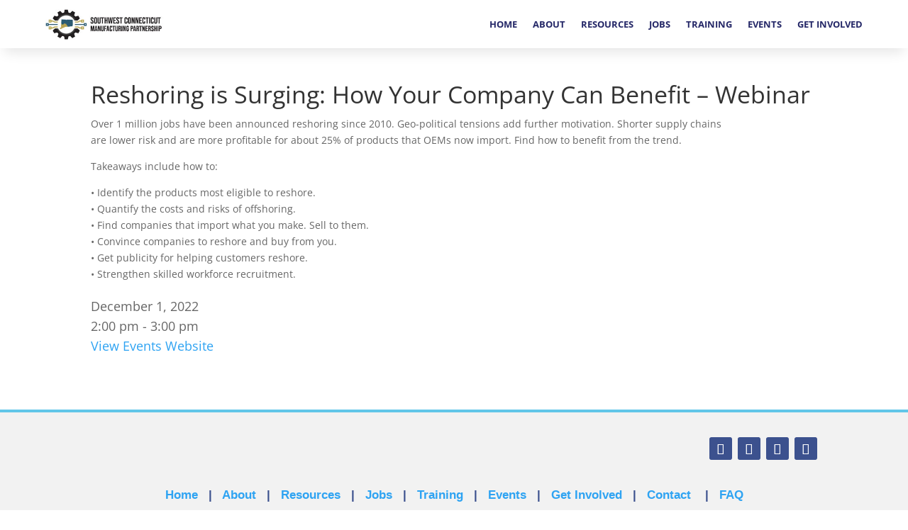

--- FILE ---
content_type: text/css
request_url: https://ctmakesit.org/wp-content/plugins/google-sheets-sync/style.css?ver=6.8.3
body_size: 1637
content:
/* Font Styles */
.google-sheets-table th {
  font-family: "Roboto Condensed", sans-serif;
  color: #005191 !important;
  font-weight: bold;
  text-align: left;
  font-size: 20px;
  border: none !important;
}

.google-sheets-table td {
  font-family: "Roboto", sans-serif;
  color: #646567 !important;
  border: none;
}

.google-sheets-table tr {
  padding: 1.5rem 0 1.5rem 0 !important;
}

/* Table layout override */
.google-sheets-table {
  width: 100%;
  border-collapse: collapse;
  margin-top: 20px;
  border: none !important;
}

/* Just in case: last row no bottom border */
.google-sheets-table tr:last-child td {
  border-bottom: none !important;
}

/* Arrow and search icon start */

.custom-dropdown-wrapper {
  position: relative;
  display: inline-block;
}

.custom-dropdown-wrapper select {
  appearance: none;
  -webkit-appearance: none;
  -moz-appearance: none;
  width: 100%;
  padding: 10px;
  padding-right: 50px;
  border-radius: 6px;
  /* border: 1px solid #ccc; */
  font-size: 1rem;
  background-color: white;
  color: #333;
}

.custom-dropdown-wrapper select option {
  color: #000;
}

/* Orange dropdown arrow box */
.custom-dropdown-wrapper::after {
  content: "";
  position: absolute;
  top: 0;
  right: 0;
  height: 100%;
  width: 40px;
  background-color: #3c518e;
  pointer-events: none;
  border-top-right-radius: 6px;
  border-bottom-right-radius: 6px;
}

/* Add a down arrow inside the orange box */
.custom-dropdown-wrapper::before {
  content: "▾"; /* Unicode down arrow */
  position: absolute;
  right: 12px;
  top: 50%;
  transform: translateY(-50%);
  font-size: 1rem;
  color: #ffffff;
  pointer-events: none;
  z-index: 2;
  cursor: pointer;
}

/* search bar */
.search-wrapper {
  display: flex;
  align-items: center;
}

.search-input-container {
  display: flex;
  border: 1px solid #ccc;
  border-radius: 8px;
  overflow: hidden;
  max-width: 100%;
}

.search-input-container input[type="text"] {
  border: none;
  outline: none;
  flex: 1;
  padding: 0.5em 0.75em;
  font-size: 1em;
  color: #000 !important;
}

.search-icon-button {
  background-color: #3c518e;
  border: none;
  padding: 0.5em 0.75em;
  color: #ffffff;
  font-size: 1.1em;
  cursor: pointer;
  display: flex;
  align-items: center;
  justify-content: center;
  border-radius: 0;
}

/* end arrow and search icon */

table thead th {
  position: sticky;
  top: 0;
  background-color: white;
  z-index: 2;
  box-shadow: 0 2px 2px rgba(0, 0, 0, 0.05);
}

/* Filter/Search Controls */
#filter-search-container {
  display: flex;
  flex-wrap: wrap;
  align-items: center;
  justify-content: flex-start;
  gap: 10px;
  row-gap: 15px;
  column-gap: 12px;
  margin-bottom: 20px;
  font-family: "Roboto", sans-serif;
  padding-left: 24px;
}

#filter-search-container label {
  color: #646567;
  margin-right: 8px;
}

#filter-search-container select,
#filter-search-container input[type="text"] {
  padding: 0.5em 0.75em;
  font-size: 13px;
  font-family: "Roboto", sans-serif;
  /* border: 1px solid #ccc; */
  border-radius: 8px;
  width: 400px;
  color: #aaa;
}

#filter-search-container input[type="text"]::placeholder {
  color: #aaa;
}

/* button */
.orange-button {
  background-color: #3c518e;
  color: white;
  font-family: "Roboto", sans-serif;
  padding: 8px 16px;
  border: none;
  border-radius: 8px;
  font-weight: bold;
  cursor: pointer;
  transition: background-color 0.2s ease;
  box-shadow: 0 2px 5px rgba(0, 0, 0, 0.1);
  height: 35px;
  margin: auto;
  margin-right: 0.5rem;
}

.orange-button:hover {
  background-color: #344a8d;
}

/* Flex for tablet mobile */
@media (max-width: 900px) {
  table,
  thead,
  tbody,
  th,
  td,
  tr {
    display: block;
    width: 100%;
  }

  thead {
    display: none;
  }

  tr {
    margin: 1.5rem 0;
    padding: 1rem;
    border: 1px solid #ddd !important;
    border-radius: 8px;
    background: #fff;
    box-shadow: 0 2px 6px rgba(0, 0, 0, 0.05);
  }

  /* First TD – like "Broadway Community" */
  tr td:first-child {
    font-weight: bold;
    font-size: 1.2rem;
    padding: 0.5rem 0;
    text-align: left;
    border-bottom: 1px dotted #ccc !important;
    background: none;
    position: static;
    padding-left: 0;
    color: #005191 !important;
    border-top: none !important;
  }

  tr td {
    display: flex;
    justify-content: space-between;
    align-items: baseline;
    padding: 0.5rem 0;
    text-align: left;
    border: none;
    position: relative;
    font-size: 0.95rem;
    padding-left: 0;
    border-bottom: 1px dotted #ccc !important;
  }

  /* Hide data-label for the first column */
  tr td:first-child::before {
    content: "";
    display: none;
  }

  /* Label styling */
  td::before {
    content: attr(data-label);
    font-weight: bold;
    color: #555;
    flex: 1;
    margin-right: 1rem;
  }

  /* Value styling */
  td {
    color: #222;
    border-bottom: 1px dotted #ccc !important;
  }

  tr:last-child {
    margin-bottom: 0;
    border-bottom: none !important;
  }

  td:empty {
    border-bottom: none !important;
    padding: 0 !important;
    height: 0;
  }

  .custom-dropdown-wrapper {
    display: block !important;
  }

  .search-wrapper {
    display: block !important;
  }

  #filter-search-container {
    display: block !important;
    padding-left: 0px;
  }

  #filter-search-container div {
    margin-bottom: 1rem;
  }

  #filter-search-container input[type="text"],
  #filter-search-container select {
    width: 100%;
    box-sizing: border-box;
  }

  #filter-search-container .search-with-button {
    display: flex;
    flex-direction: row;
    gap: 10px;
    width: 100%;
  }

  #filter-search-container .search-with-button input[type="text"] {
    flex: 1;
  }

  #filter-search-container .search-with-button .orange-button {
    white-space: nowrap;
  }

  /* Change this code to a data label on the google sheet if need or comment out */
  /* td[data-label="Address"] {
    word-break: break-word;
    white-space: normal;
    text-align: left;
  } */

  .google-sheets-table td .cell-content {
    display: block;
    text-align: right !important;
    white-space: normal;
    word-wrap: break-word;
  }

  /* Optional: ensure data-label stays on left and doesn't get overridden */
  .google-sheets-table td::before {
    text-align: left;
  }
}


--- FILE ---
content_type: text/css
request_url: https://ctmakesit.org/wp-content/plugins/pd-alert-bar/includes/css/alert.css?ver=6.8.3
body_size: 287
content:
#alert_box_wrapper {
	position: relative;
    top: 0px;
    overflow: visible;
    width: 100% !important;
	z-index: 10 !important;
}

#alert_box {
    background: #b30b20;
    padding: 1em;
    width: 100%;
    text-align: center;
    color: #FFF;
    z-index: 10;
    font-size: 16px;
    font-weight: 400;
	position: relative;
    display: block;
}

#alert_close {
	position: absolute;
	right: 15px;
	top: 5px;
	font-size: 18px;
	text-decoration: none;
}

.alert-link {
	color: #FFF !important;
	text-decoration: underline;
}


@media only screen and (max-width: 480px) {
	#alert_wrapper {
		margin-top:0.5em;
	}
}

--- FILE ---
content_type: text/css
request_url: https://ctmakesit.org/wp-content/themes/divi-child/style.css?ver=4.27.5
body_size: 1001
content:
/*
 Theme Name: Divi Child
 Descrciption: Divi Custom Child Theme
 Author: Peralta Design
 Template: Divi
*/

.job_sort.selected {
  font-weight: 700;
}

.job_listing {
  border: 2px solid rgb(209, 209, 210);
  padding: 32px 16px;
  border-bottom-left-radius: 10px;
  border-bottom-right-radius: 10px;
}

.company_name {
  margin-top: 2em;
  border-bottom: 2px solid rgb(60, 81, 142);
}

.company_description p {
  margin: 1em 0em;
}

.company_city {
  margin-bottom: 1em;
  font-size: 15px;
}

.job_link .et_pb_button_0_tb_body {
  border-width: 0px !important;
  border-radius: 0px;
  letter-spacing: 2px;
  font-size: 13px;
  font-family: "Open Sans", Helvetica, Arial, Lucida, sans-serif !important;
  font-weight: 700 !important;
  text-transform: uppercase !important;
  background-color: #dba672;
  padding-top: 10px !important;
  padding-right: 22px !important;
  padding-bottom: 10px !important;
  padding-left: 22px !important;
}

.nf-form-cont .nf-form-content input[type="button"] {
  border-width: 0px !important;
  border-radius: 0px;
  letter-spacing: 2px;
  font-size: 15px;
  font-family: "Open Sans", Helvetica, Arial, Lucida, sans-serif !important;
  font-weight: 700 !important;
  text-transform: uppercase !important;
  background-color: #dba672;
  height: auto;
  cursor: pointer;
}

#job_listings {
  display: grid;
  grid-template-columns: 1fr 1fr 1fr;
  grid-column-gap: 50px;
  grid-row-gap: 50px;
}

.nf-form-cont .nf-form-content input[type="button"]:hover {
  background-color: #3c518e;
  color: #fff;
}

.nf-form-fields-required {
  display: none;
}

.nf-form-cont .nf-form-content input:not([type="button"]),
.nf-form-cont .nf-form-content textarea {
  background: transparent;
  color: #fff;
  border: 1px solid #fff;
}

::-webkit-input-placeholder {
  /* Chrome/Opera/Safari */
  color: #fff;
}
::-moz-placeholder {
  /* Firefox 19+ */
  color: #fff;
}
:-ms-input-placeholder {
  /* IE 10+ */
  color: #fff;
}
:-moz-placeholder {
  /* Firefox 18- */
  color: #fff;
}

.tribe_community_edit .tribe-button,
.tribe_community_edit .tribe-button.submit {
  border-width: 0px !important;
  border-radius: 0px;
  letter-spacing: 2px;
  font-size: 15px;
  font-family: "Open Sans", Helvetica, Arial, Lucida, sans-serif !important;
  font-weight: 700 !important;
  text-transform: uppercase !important;
  background-color: #dba672;
}

.tribe_community_edit .tribe-button:hover,
.tribe_community_edit .tribe-button.submit:hover {
  background-color: #3c518e;
}

#footer-info {
  text-align: center;
  float: none;
}

@media only screen and (min-width: 1500px) {
}

@media only screen and (max-width: 1500px) {
}

@media only screen and (min-width: 981px) and (max-width: 1272px) {
}

@media only screen and (min-width: 981px) {
  .et_pb_section_video_bg {
    overflow: visible;
    top: -180px;
  }
}

/* IPAD HORIZONTAL */
@media only screen and (min-width: 768px) and (max-width: 1024px) {
}

@media only screen and (min-width: 768px) and (max-width: 980px) {
}

@media only screen and (min-width: 981px) and (max-width: 1046px) {
}

@media only screen and (max-width: 980px) {
  #job_listings {
    grid-template-columns: 1fr 1fr;
    grid-column-gap: 25px;
    grid-row-gap: 25px;
  }
}

@media only screen and(max-width: 980px) {
  .custom_row {
    display: -webkit-box;
    display: -moz-box;
    display: -ms-flexbox;
    display: -webkit-flex;
    display: flex;
    -webkit-flex-wrap: wrap; /* Safari 6.1+ */
    flex-wrap: wrap;
  }

  /*** custom classes that will designate the order of columns in the flex box row ***/
  .first-on-mobile {
    -webkit-order: 1;
    order: 1;
  }

  .second-on-mobile {
    -webkit-order: 2;
    order: 2;
  }

  .third-on-mobile {
    -webkit-order: 3;
    order: 3;
  }

  .fourth-on-mobile {
    -webkit-order: 4;
    order: 4;
  }
}

@media only screen and (max-width: 767px) {
  #job_listings {
    grid-template-columns: 1fr;
    grid-column-gap: 25px;
    grid-row-gap: 25px;
  }
}

@media only screen and (max-width: 480px) {
}


--- FILE ---
content_type: text/css
request_url: https://ctmakesit.org/wp-content/et-cache/1420/et-core-unified-cpt-tb-245781-tb-402-tb-2552-1420.min.css?ver=1767211039
body_size: 2085
content:
.et_pb_section_0_tb_header.et_pb_section{padding-top:1vw;padding-bottom:1vw;background-color:#FFFFFF!important}.et_pb_section_0_tb_header{width:100%;z-index:10;box-shadow:0px 12px 18px -6px rgba(0,0,0,0.1);z-index:9999;position:relative;position:fixed;top:0}.et_pb_sticky.et_pb_section_0_tb_header{box-shadow:0px 12px 18px -6px rgba(0,0,0,0.1);z-index:9999!important}.et_pb_row_0_tb_header.et_pb_row{padding-top:0px!important;padding-bottom:0px!important;margin-top:0px!important;margin-bottom:0px!important;padding-top:0px;padding-bottom:0px}.et_pb_row_0_tb_header,body #page-container .et-db #et-boc .et-l .et_pb_row_0_tb_header.et_pb_row,body.et_pb_pagebuilder_layout.single #page-container #et-boc .et-l .et_pb_row_0_tb_header.et_pb_row,body.et_pb_pagebuilder_layout.single.et_full_width_page #page-container .et_pb_row_0_tb_header.et_pb_row{max-width:90%}.et_pb_row_0_tb_header{display:flex;align-items:center}.et_pb_image_0_tb_header{text-align:left;margin-left:0}.et_pb_menu_0_tb_header.et_pb_menu ul li a{font-weight:700;text-transform:uppercase;font-size:18px;color:#252868!important}.et_pb_menu_0_tb_header.et_pb_menu ul li:hover>a{color:rgba(37,40,104,0.94)!important}.et_pb_menu_0_tb_header.et_pb_menu{background-color:RGBA(255,255,255,0);flex:1 0 auto}.et_pb_menu_0_tb_header{margin-bottom:0px!important;width:54%}.et_pb_menu_0_tb_header.et_pb_menu ul li a,.et_pb_menu_0_tb_header .mobile_menu_bar:before,.et_pb_menu_0_tb_header .et_pb_menu__icon.et_pb_menu__search-button,.et_pb_menu_0_tb_header .et_pb_menu__icon.et_pb_menu__close-search-button,.et_pb_menu_0_tb_header .et_pb_menu__icon.et_pb_menu__cart-button{transition:color 300ms ease 0ms}.et_pb_menu_0_tb_header.et_pb_menu ul li.current-menu-item a,.et_pb_menu_0_tb_header.et_pb_menu .nav li ul.sub-menu li.current-menu-item a{color:#3C518E!important}.et_pb_menu_0_tb_header.et_pb_menu .nav li ul{background-color:#FFFFFF!important;border-color:#3C518E}.et_pb_menu_0_tb_header.et_pb_menu .et_mobile_menu{border-color:#3C518E}.et_pb_menu_0_tb_header.et_pb_menu .nav li ul.sub-menu a,.et_pb_menu_0_tb_header.et_pb_menu .et_mobile_menu a{color:#252868!important}.et_pb_menu_0_tb_header.et_pb_menu .et_mobile_menu,.et_pb_menu_0_tb_header.et_pb_menu .et_mobile_menu ul{background-color:#FFFFFF!important}.et_pb_menu_0_tb_header.et_pb_menu nav>ul>li>a:hover{opacity:1}.et_pb_menu_0_tb_header .et_pb_menu__logo-wrap .et_pb_menu__logo img{width:auto}.et_pb_menu_0_tb_header .et_pb_menu_inner_container>.et_pb_menu__logo-wrap,.et_pb_menu_0_tb_header .et_pb_menu__logo-slot{width:auto;max-width:100%}.et_pb_menu_0_tb_header .et_pb_menu_inner_container>.et_pb_menu__logo-wrap .et_pb_menu__logo img,.et_pb_menu_0_tb_header .et_pb_menu__logo-slot .et_pb_menu__logo-wrap img{height:75px;max-height:none}.et_pb_menu_0_tb_header .mobile_nav .mobile_menu_bar:before{font-size:40px;color:#3C518E}.et_pb_menu_0_tb_header .mobile_nav .mobile_menu_bar:hover:before,.et_pb_menu_0_tb_header .et_pb_menu__icon.et_pb_menu__search-button:hover,.et_pb_menu_0_tb_header .et_pb_menu__icon.et_pb_menu__close-search-button:hover,.et_pb_menu_0_tb_header .et_pb_menu__icon.et_pb_menu__cart-button:hover{color:#395b64}.et_pb_menu_0_tb_header .et_pb_menu__icon.et_pb_menu__search-button,.et_pb_menu_0_tb_header .et_pb_menu__icon.et_pb_menu__close-search-button,.et_pb_menu_0_tb_header .et_pb_menu__icon.et_pb_menu__cart-button{color:#3C518E}.et_pb_column_0_tb_header,.et_pb_column_1_tb_header{padding-top:0px;padding-bottom:0px;display:flex;align-items:center}@media only screen and (min-width:981px){.et_pb_row_0_tb_header,body #page-container .et-db #et-boc .et-l .et_pb_row_0_tb_header.et_pb_row,body.et_pb_pagebuilder_layout.single #page-container #et-boc .et-l .et_pb_row_0_tb_header.et_pb_row,body.et_pb_pagebuilder_layout.single.et_full_width_page #page-container .et_pb_row_0_tb_header.et_pb_row{width:100%}.et_pb_image_0_tb_header{width:13vw}}@media only screen and (max-width:980px){.et_pb_row_0_tb_header,body #page-container .et-db #et-boc .et-l .et_pb_row_0_tb_header.et_pb_row,body.et_pb_pagebuilder_layout.single #page-container #et-boc .et-l .et_pb_row_0_tb_header.et_pb_row,body.et_pb_pagebuilder_layout.single.et_full_width_page #page-container .et_pb_row_0_tb_header.et_pb_row{width:75%}.et_pb_image_0_tb_header{width:17vw;text-align:center;margin-left:auto;margin-right:auto}.et_pb_image_0_tb_header .et_pb_image_wrap img{width:auto}.et_pb_menu_0_tb_header .et_pb_menu_inner_container>.et_pb_menu__logo-wrap .et_pb_menu__logo img,.et_pb_menu_0_tb_header .et_pb_menu__logo-slot .et_pb_menu__logo-wrap img{height:65px}.et_pb_row_0_tb_header.et_pb_row{margin-left:auto!important;margin-right:auto!important}}@media only screen and (max-width:767px){.et_pb_image_0_tb_header .et_pb_image_wrap img{width:auto}.et_pb_menu_0_tb_header .et_pb_menu_inner_container>.et_pb_menu__logo-wrap .et_pb_menu__logo img,.et_pb_menu_0_tb_header .et_pb_menu__logo-slot .et_pb_menu__logo-wrap img{height:32px}.et_pb_row_0_tb_header.et_pb_row{margin-left:auto!important;margin-right:auto!important}}.parent_icon{color:#252B85!important}.sub-menu li a{font-size:11px!important}.et_pb_menu__wrap{justify-content:flex-end!important}.parent_icon{color:#252B85!important}.sub-menu li a{font-size:11px!important}.et_pb_menu__wrap{justify-content:flex-end!important}.et_pb_row_0_tb_body.et_pb_row{padding-top:0px!important;padding-top:0px}.et_pb_post_title_0_tb_body .et_pb_title_container h1.entry-title,.et_pb_post_title_0_tb_body .et_pb_title_container h2.entry-title,.et_pb_post_title_0_tb_body .et_pb_title_container h3.entry-title,.et_pb_post_title_0_tb_body .et_pb_title_container h4.entry-title,.et_pb_post_title_0_tb_body .et_pb_title_container h5.entry-title,.et_pb_post_title_0_tb_body .et_pb_title_container h6.entry-title{font-size:34px;line-height:1.2em}.et_pb_post_title_0_tb_body .et_pb_title_container .et_pb_title_meta_container,.et_pb_post_title_0_tb_body .et_pb_title_container .et_pb_title_meta_container a{font-size:17px}.et_pb_section .et_pb_post_title_0_tb_body.et_pb_post_title{margin-bottom:0px!important}.diec_event_page_0_tb_body span.decm_date,.diec_event_page_0_tb_body span.decm_time,.diec_event_page_0_tb_body span.ecs-eventTime,.diec_event_page_0_tb_body span.decm_venue,.diec_event_page_0_tb_body span.decm_location,.diec_event_page_0_tb_body span.decm_location a,.diec_event_page_0_tb_body span.decm_organizer,.diec_event_page_0_tb_body span.decm_price,.diec_event_page_0_tb_body span.decm_weburl a,.diec_event_page_0_tb_body .ecs-categories a,.diec_event_page_0_tb_body span.decm_orgaizer_email,.diec_event_page_0_tb_body span.decm_weburl,.diec_event_page_0_tb_body span.decm_venue_phone,.diec_event_page_0_tb_body span.decm_venue_google_link a,.diec_event_page_0_tb_body span.decm_venue_weburl a,.diec_event_page_0_tb_body span.decm_organizer_email,.diec_event_page_0_tb_body span.decm_organizer_email a,.diec_event_page_0_tb_body span.decm_organizer_weburl,.diec_event_page_0_tb_body span.decm_organizer_weburl a,.diec_event_page_0_tb_body .ecs-weburl a,.diec_event_page_0_tb_body .decm_organizer_phone,.diec_event_page_0_tb_body span.decm_organizer,.diec_event_page_0_tb_body .ecs-event-tag a,.diec_event_page_0_tb_body span.decm_categories,.diec_event_page_0_tb_body span.decm_series_name a,.diec_event_page_0_tb_body span.decm_series_name{font-size:18px!important;line-height:1.6em!important}.diec_event_page_0_tb_body{background-color:Transparent;padding-top:0px;padding-bottom:0px;margin-top:0px;margin-bottom:0px;max-width:900px!important}body #page-container .et_pb_section .diec_event_page_0_tb_body p.diec_add_to_calendar,body #page-container .et_pb_section .diec_event_page_0_tb_body div.ecs-events-virtual-single-button-details-link-button{margin-top:15px!important;margin-right:auto!important;margin-bottom:15px!important;margin-left:auto!important}.diec_event_page_0_tb_body .act-post{background-color:!important}.diec_event_page_0_tb_body p.ecs-weburl a,.diec_event_page_0_tb_body .ecs-categories a,.diec_event_page_0_tb_body .ecs-venue-google-link a,.diec_event_page_0_tb_body .ecs-organizer-weburl a,.diec_event_page_0_tb_body .ecs-event-tag a,.diec_event_page_0_tb_body .ecs-venue-weburl a,.diec_event_page_0_tb_body .ecs-organizer-email a,.diec_event_page_0_tb_body .ecs-venue a,.diec_event_page_0_tb_body .ecs-organizer a,.diec_event_page_0_tb_body span.decm_venue a,.diec_event_page_0_tb_body span.decm_series_name a,.diec_event_page_0_tb_body span.decm_location a,.diec_event_page_0_tb_body span.decm_organizer_weburl a,.diec_event_page_0_tb_body span.decm_venue_weburl a,.diec_event_page_0_tb_body span.decm_organizer_email a,.diec_event_page_0_tb_body span.decm_venue_google_link a,.diec_event_page_0_tb_body .price_link_ticket,.diec_event_page_0_tb_body .show_rsvp_feed_custom,.diec_event_page_0_tb_body .categories-ecs-icon:before,.diec_event_page_0_tb_body .eventTime-ecs-icon:before,.diec_event_page_0_tb_body .eventDate-ecs-icon:before,.diec_event_page_0_tb_body .weburl-ecs-icon:before,.diec_event_page_0_tb_body .price-ecs-icon:before,.diec_event_page_0_tb_body .event-location-ecs-icon:before,.diec_event_page_0_tb_body .venue-ecs-icon:before,.diec_event_page_0_tb_body .organizer-ecs-icon:before,.diec_event_page_0_tb_body .organizer-email-ecs-icon:before,.diec_event_page_0_tb_body .organizer-phone-ecs-icon:before,.diec_event_page_0_tb_body .organizer-weburl-ecs-icon:before,.diec_event_page_0_tb_body .venue-phone-ecs-icon:before,.diec_event_page_0_tb_body .venue-weburl-ecs-icon:before,.diec_event_page_0_tb_body .event-tag-ecs-icon:before,.diec_event_page_0_tb_body .google-link-ecs-icon:before,.diec_event_page_0_tb_body .diec-events-series-relationship-single-marker__icon:before,.diec_event_page_0_tb_body .tags-ecs-icon::before,.diec_event_page_0_tb_body .ecs-detail-label{color:!important}.diec_event_page_0_tb_body .categories-ecs-icon:before,.diec_event_page_0_tb_body .eventTime-ecs-icon:before,.diec_event_page_0_tb_body .eventDate-ecs-icon:before,.diec_event_page_0_tb_body .weburl-ecs-icon:before,.diec_event_page_0_tb_body .price-ecs-icon:before,.diec_event_page_0_tb_body .event-location-ecs-icon:before,.diec_event_page_0_tb_body .venue-ecs-icon:before,.diec_event_page_0_tb_body .organizer-ecs-icon:before,.diec_event_page_0_tb_body .organizer-email-ecs-icon:before,.diec_event_page_0_tb_body .organizer-phone-ecs-icon:before,.diec_event_page_0_tb_body .organizer-weburl-ecs-icon:before,.diec_event_page_0_tb_body .venue-phone-ecs-icon:before,.diec_event_page_0_tb_body .venue-weburl-ecs-icon:before,.diec_event_page_0_tb_body .event-tag-ecs-icon:before,.diec_event_page_0_tb_body .google-link-ecs-icon:before,.diec_event_page_0_tb_body .diec-events-series-relationship-single-marker__icon:before{font-size:14!important}.diec_event_page_0_tb_body img.wp-post-image{width:800!important}.diec_event_page_0_tb_body img.wp-feature-organizer-image,.diec_event_page_0_tb_body img.wp-feature-venue-image{width:400px!important}@media only screen and (max-width:980px){.diec_event_page_0_tb_body .act-post{background-color:!important}.diec_event_page_0_tb_body p.ecs-weburl a,.diec_event_page_0_tb_body .ecs-categories a,.diec_event_page_0_tb_body .ecs-venue-google-link a,.diec_event_page_0_tb_body .ecs-organizer-weburl a,.diec_event_page_0_tb_body .ecs-event-tag a,.diec_event_page_0_tb_body .ecs-venue-weburl a,.diec_event_page_0_tb_body .ecs-organizer-email a,.diec_event_page_0_tb_body .ecs-venue a,.diec_event_page_0_tb_body .ecs-organizer a,.diec_event_page_0_tb_body span.decm_venue a,.diec_event_page_0_tb_body span.decm_series_name a,.diec_event_page_0_tb_body span.decm_location a,.diec_event_page_0_tb_body span.decm_organizer_weburl a,.diec_event_page_0_tb_body span.decm_venue_weburl a,.diec_event_page_0_tb_body span.decm_organizer_email a,.diec_event_page_0_tb_body span.decm_venue_google_link a,.diec_event_page_0_tb_body .price_link_ticket,.diec_event_page_0_tb_body .show_rsvp_feed_custom,.diec_event_page_0_tb_body .categories-ecs-icon:before,.diec_event_page_0_tb_body .eventTime-ecs-icon:before,.diec_event_page_0_tb_body .eventDate-ecs-icon:before,.diec_event_page_0_tb_body .weburl-ecs-icon:before,.diec_event_page_0_tb_body .price-ecs-icon:before,.diec_event_page_0_tb_body .event-location-ecs-icon:before,.diec_event_page_0_tb_body .venue-ecs-icon:before,.diec_event_page_0_tb_body .organizer-ecs-icon:before,.diec_event_page_0_tb_body .organizer-email-ecs-icon:before,.diec_event_page_0_tb_body .organizer-phone-ecs-icon:before,.diec_event_page_0_tb_body .organizer-weburl-ecs-icon:before,.diec_event_page_0_tb_body .venue-phone-ecs-icon:before,.diec_event_page_0_tb_body .venue-weburl-ecs-icon:before,.diec_event_page_0_tb_body .event-tag-ecs-icon:before,.diec_event_page_0_tb_body .google-link-ecs-icon:before,.diec_event_page_0_tb_body .diec-events-series-relationship-single-marker__icon:before,.diec_event_page_0_tb_body .tags-ecs-icon::before,.diec_event_page_0_tb_body .ecs-detail-label{color:!important}.diec_event_page_0_tb_body .categories-ecs-icon:before,.diec_event_page_0_tb_body .eventTime-ecs-icon:before,.diec_event_page_0_tb_body .eventDate-ecs-icon:before,.diec_event_page_0_tb_body .weburl-ecs-icon:before,.diec_event_page_0_tb_body .price-ecs-icon:before,.diec_event_page_0_tb_body .event-location-ecs-icon:before,.diec_event_page_0_tb_body .venue-ecs-icon:before,.diec_event_page_0_tb_body .organizer-ecs-icon:before,.diec_event_page_0_tb_body .organizer-email-ecs-icon:before,.diec_event_page_0_tb_body .organizer-phone-ecs-icon:before,.diec_event_page_0_tb_body .organizer-weburl-ecs-icon:before,.diec_event_page_0_tb_body .venue-phone-ecs-icon:before,.diec_event_page_0_tb_body .venue-weburl-ecs-icon:before,.diec_event_page_0_tb_body .event-tag-ecs-icon:before,.diec_event_page_0_tb_body .google-link-ecs-icon:before,.diec_event_page_0_tb_body .diec-events-series-relationship-single-marker__icon:before{font-size:14!important}}@media only screen and (max-width:767px){.diec_event_page_0_tb_body .act-post{background-color:!important}.diec_event_page_0_tb_body p.ecs-weburl a,.diec_event_page_0_tb_body .ecs-categories a,.diec_event_page_0_tb_body .ecs-venue-google-link a,.diec_event_page_0_tb_body .ecs-organizer-weburl a,.diec_event_page_0_tb_body .ecs-event-tag a,.diec_event_page_0_tb_body .ecs-venue-weburl a,.diec_event_page_0_tb_body .ecs-organizer-email a,.diec_event_page_0_tb_body .ecs-venue a,.diec_event_page_0_tb_body .ecs-organizer a,.diec_event_page_0_tb_body span.decm_venue a,.diec_event_page_0_tb_body span.decm_series_name a,.diec_event_page_0_tb_body span.decm_location a,.diec_event_page_0_tb_body span.decm_organizer_weburl a,.diec_event_page_0_tb_body span.decm_venue_weburl a,.diec_event_page_0_tb_body span.decm_organizer_email a,.diec_event_page_0_tb_body span.decm_venue_google_link a,.diec_event_page_0_tb_body .price_link_ticket,.diec_event_page_0_tb_body .show_rsvp_feed_custom,.diec_event_page_0_tb_body .categories-ecs-icon:before,.diec_event_page_0_tb_body .eventTime-ecs-icon:before,.diec_event_page_0_tb_body .eventDate-ecs-icon:before,.diec_event_page_0_tb_body .weburl-ecs-icon:before,.diec_event_page_0_tb_body .price-ecs-icon:before,.diec_event_page_0_tb_body .event-location-ecs-icon:before,.diec_event_page_0_tb_body .venue-ecs-icon:before,.diec_event_page_0_tb_body .organizer-ecs-icon:before,.diec_event_page_0_tb_body .organizer-email-ecs-icon:before,.diec_event_page_0_tb_body .organizer-phone-ecs-icon:before,.diec_event_page_0_tb_body .organizer-weburl-ecs-icon:before,.diec_event_page_0_tb_body .venue-phone-ecs-icon:before,.diec_event_page_0_tb_body .venue-weburl-ecs-icon:before,.diec_event_page_0_tb_body .event-tag-ecs-icon:before,.diec_event_page_0_tb_body .google-link-ecs-icon:before,.diec_event_page_0_tb_body .diec-events-series-relationship-single-marker__icon:before,.diec_event_page_0_tb_body .tags-ecs-icon::before,.diec_event_page_0_tb_body .ecs-detail-label{color:!important}.diec_event_page_0_tb_body .categories-ecs-icon:before,.diec_event_page_0_tb_body .eventTime-ecs-icon:before,.diec_event_page_0_tb_body .eventDate-ecs-icon:before,.diec_event_page_0_tb_body .weburl-ecs-icon:before,.diec_event_page_0_tb_body .price-ecs-icon:before,.diec_event_page_0_tb_body .event-location-ecs-icon:before,.diec_event_page_0_tb_body .venue-ecs-icon:before,.diec_event_page_0_tb_body .organizer-ecs-icon:before,.diec_event_page_0_tb_body .organizer-email-ecs-icon:before,.diec_event_page_0_tb_body .organizer-phone-ecs-icon:before,.diec_event_page_0_tb_body .organizer-weburl-ecs-icon:before,.diec_event_page_0_tb_body .venue-phone-ecs-icon:before,.diec_event_page_0_tb_body .venue-weburl-ecs-icon:before,.diec_event_page_0_tb_body .event-tag-ecs-icon:before,.diec_event_page_0_tb_body .google-link-ecs-icon:before,.diec_event_page_0_tb_body .diec-events-series-relationship-single-marker__icon:before{font-size:14!important}}.et_pb_section_0_tb_footer{border-top-width:4px;border-top-color:#61C6E8}.et_pb_section_0_tb_footer.et_pb_section{padding-top:35px;padding-bottom:35px;background-color:#f2f2f2!important}.et_pb_row_0_tb_footer.et_pb_row{padding-top:0px!important;margin-top:0px!important;margin-bottom:0px!important;padding-top:0px}.et_pb_image_0_tb_footer{width:80%;text-align:left;margin-left:0}.et_pb_image_1_tb_footer{width:40%;text-align:left;margin-left:0}.et_pb_social_media_follow .et_pb_social_media_follow_network_0_tb_footer.et_pb_social_icon .icon:before{color:#ffffff}.et_pb_row_1_tb_footer.et_pb_row{padding-top:2px!important;padding-bottom:2px!important;margin-top:0px!important;margin-bottom:0px!important;padding-top:2px;padding-bottom:2px}.et_pb_text_0_tb_footer.et_pb_text{color:#3C518E!important}.et_pb_text_0_tb_footer{line-height:20px;font-family:'',sans-serif;font-size:17px;line-height:20px;padding-top:4px!important}.et_pb_text_0_tb_footer h1,.et_pb_text_1_tb_footer h1,.et_pb_text_2_tb_footer h1{font-family:'Roboto Slab',Georgia,"Times New Roman",serif;font-size:38px;line-height:50px}.et_pb_text_0_tb_footer h2,.et_pb_text_1_tb_footer h2,.et_pb_text_2_tb_footer h2{font-family:'Roboto Slab',Georgia,"Times New Roman",serif;font-size:34px;line-height:44px}.et_pb_text_0_tb_footer h3,.et_pb_text_1_tb_footer h3,.et_pb_text_2_tb_footer h3{font-family:'Roboto Slab',Georgia,"Times New Roman",serif;font-weight:700;font-size:30px;line-height:40px}.et_pb_text_0_tb_footer h4,.et_pb_text_1_tb_footer h4,.et_pb_text_2_tb_footer h4{font-family:'Roboto Slab',Georgia,"Times New Roman",serif;font-size:26px;line-height:34px}.et_pb_text_0_tb_footer h5,.et_pb_text_1_tb_footer h5,.et_pb_text_2_tb_footer h5{font-family:'Roboto Slab',Georgia,"Times New Roman",serif;font-size:22px;line-height:32px}.et_pb_text_0_tb_footer h6,.et_pb_text_1_tb_footer h6,.et_pb_text_2_tb_footer h6{font-family:'Montserrat',Helvetica,Arial,Lucida,sans-serif;font-weight:600;text-transform:uppercase;font-size:18px;color:#828282!important;letter-spacing:1px;line-height:24px}.et_pb_row_2_tb_footer.et_pb_row{padding-top:8px!important;padding-bottom:3px!important;margin-top:0px!important;margin-bottom:0px!important;padding-top:8px;padding-bottom:3px}.et_pb_text_1_tb_footer.et_pb_text,.et_pb_text_2_tb_footer.et_pb_text{color:#000000!important}.et_pb_text_1_tb_footer{line-height:20px;font-family:'',sans-serif;font-size:12px;line-height:20px;padding-top:4px!important}.et_pb_row_3_tb_footer.et_pb_row{padding-top:12px!important;padding-bottom:0px!important;margin-top:0px!important;margin-bottom:0px!important;padding-top:12px;padding-bottom:0px}.et_pb_row_3_tb_footer,body #page-container .et-db #et-boc .et-l .et_pb_row_3_tb_footer.et_pb_row,body.et_pb_pagebuilder_layout.single #page-container #et-boc .et-l .et_pb_row_3_tb_footer.et_pb_row,body.et_pb_pagebuilder_layout.single.et_full_width_page #page-container .et_pb_row_3_tb_footer.et_pb_row{width:100%;max-width:600px}.et_pb_image_2_tb_footer{width:35%;text-align:left;margin-left:0}.et_pb_text_2_tb_footer{line-height:16px;font-family:'',sans-serif;font-size:10px;line-height:16px;padding-top:4px!important}.et_pb_social_media_follow_network_0_tb_footer a.icon,.et_pb_social_media_follow_network_1_tb_footer a.icon,.et_pb_social_media_follow_network_2_tb_footer a.icon,.et_pb_social_media_follow_network_3_tb_footer a.icon{background-color:#3C518E!important}.et_pb_image_2_tb_footer.et_pb_module{margin-left:auto!important;margin-right:0px!important}@media only screen and (max-width:980px){.et_pb_section_0_tb_footer{border-top-width:4px;border-top-color:#61C6E8}.et_pb_image_0_tb_footer .et_pb_image_wrap img,.et_pb_image_1_tb_footer .et_pb_image_wrap img,.et_pb_image_2_tb_footer .et_pb_image_wrap img{width:auto}}@media only screen and (max-width:767px){.et_pb_section_0_tb_footer{border-top-width:4px;border-top-color:#61C6E8}.et_pb_image_0_tb_footer .et_pb_image_wrap img,.et_pb_image_1_tb_footer .et_pb_image_wrap img,.et_pb_image_2_tb_footer .et_pb_image_wrap img{width:auto}}

--- FILE ---
content_type: application/javascript
request_url: https://ctmakesit.org/wp-content/themes/divi-child/job-engine/js/job-listings.js
body_size: -45
content:
var template_url = template_directory.stylesheet_directory_uri;
var page_url = template_directory.page_url;
var ajax_url = template_directory.ajax_url;
var site_url = template_directory.site_url;

jQuery(document).on('click', ".job_sort", function(event) {
	event.preventDefault();
	
	jQuery('.job_sort').removeClass('selected');
	
	jQuery(this).addClass('selected');
	
	let ascDesc = jQuery(this).attr('data-sort');
	
	jQuery.ajax(ajax_url, { data: {sort: ascDesc, action: 'pd_job_listing_sort'}, dataType: 'html', type: 'POST', 'success': job_listing_sort_success});
})

function job_listing_sort_success(results) {
	jQuery('#job_listings').html(results);
}

--- FILE ---
content_type: text/plain
request_url: https://www.google-analytics.com/j/collect?v=1&_v=j102&a=1249334652&t=pageview&_s=1&dl=https%3A%2F%2Fctmakesit.com%2Fevent%2Freshoring-is-surging-how-your-company-can-benefit-webinar%2F&ul=en-us%40posix&dt=Reshoring%20is%20Surging%3A%20How%20Your%20Company%20Can%20Benefit%20-%20Webinar%20-%20Southwest%20CT%20Manufacturing%20Partnership&sr=1280x720&vp=1280x720&_u=YEBAAEABAAAAACAAI~&jid=627176786&gjid=1676426521&cid=936666219.1769213891&tid=UA-225628519-1&_gid=1126499811.1769213891&_r=1&_slc=1&gtm=45He61m0n815PCQNF5v861501946za200zd861501946&gcd=13l3l3l3l1l1&dma=0&tag_exp=103116026~103200004~104527907~104528500~104684208~104684211~105391252~115495938~115938465~115938468~116682876~117025847~117041587~117223565&z=1625322485
body_size: -450
content:
2,cG-RTV5K43HWD

--- FILE ---
content_type: application/javascript
request_url: https://ctmakesit.org/wp-content/plugins/pd-alert-bar/includes/js/alert.js?ver=6.8.3
body_size: 331
content:
jQuery(document).on('click', '#alert_close_link', function(event) {
	event.preventDefault();
	
	$('#alert_box_wrapper').hide(250, function() {
		setCookie('alert_box', 'closed', 0);
	});
})

function setCookie(cname, cvalue, exdays) {
  var d = new Date();
  d.setTime(d.getTime() + (exdays*24*60*60*1000));
  var expires = "expires="+ d.toUTCString();
  
  if(exdays == 0) {
	document.cookie = cname + "=" + cvalue + ";" + ";path=/";
  } else {
	document.cookie = cname + "=" + cvalue + ";" + expires + ";path=/";
  }
  
  
}

function getCookie(cname) {
  var name = cname + "=";
  var decodedCookie = decodeURIComponent(document.cookie);
  var ca = decodedCookie.split(';');
  for(var i = 0; i <ca.length; i++) {
    var c = ca[i];
    while (c.charAt(0) == ' ') {
      c = c.substring(1);
    }
    if (c.indexOf(name) == 0) {
      return c.substring(name.length, c.length);
    }
  }
  return "";
}